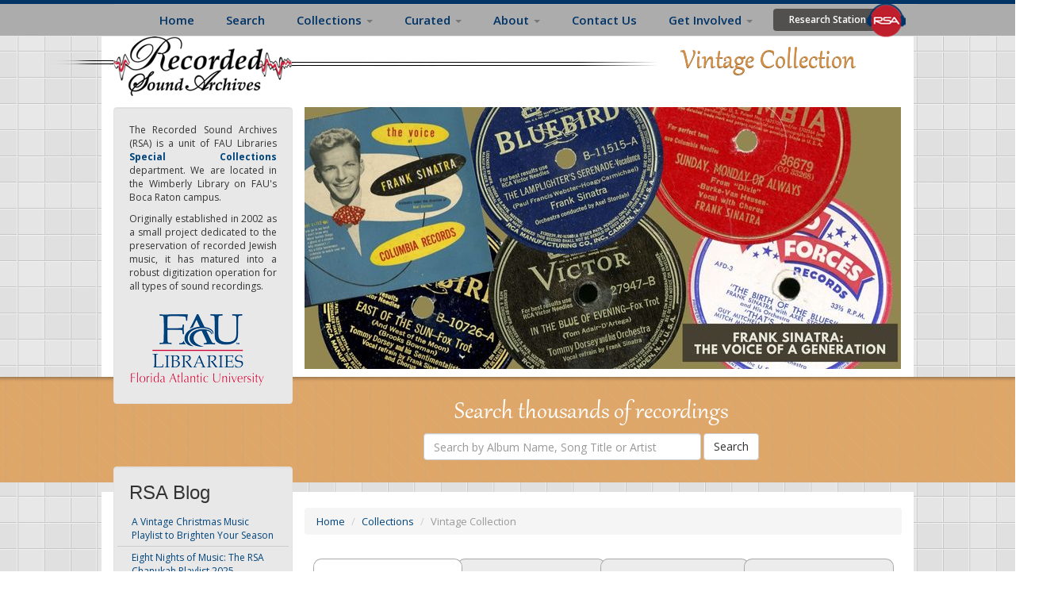

--- FILE ---
content_type: text/html; charset=utf-8
request_url: https://rsa.fau.edu/vintage?page=754
body_size: 9840
content:
<!DOCTYPE html>
<head profile="http://www.w3.org/1999/xhtml/vocab">
 

<!-- Google tag (gtag.js) -->
<script async src="https://www.googletagmanager.com/gtag/js?id=G-9D8NTH27GM"></script>
<script>
  window.dataLayer = window.dataLayer || [];
  function gtag(){dataLayer.push(arguments);}
  gtag('js', new Date());

  gtag('config', 'G-9D8NTH27GM');
</script>


 <meta charset="utf-8">
  <meta name="p:domain_verify" content="c0e615b5642e91177e14f8ee0b387020"/>
  <meta name="viewport" content="width=device-width, initial-scale=1.0, minimum-scale=1.0, maximum-scale=1.0">
  <meta http-equiv="Content-Type" content="text/html; charset=utf-8" />
<link rel="shortcut icon" href="https://rsa.fau.edu/sites/all/themes/bootstrapRSA/favicon.ico" type="image/vnd.microsoft.icon" />
<meta name="description" content="The Vintage 78rpm Collection was established in 2009 as a result of a large donation of recordings by a Cleveland private collector. Other major donations of 78 rpm recordings have since been added to the collection. These recordings were produced between 1900 and 1960." />
<meta name="abstract" content="Recorded Sound Archives" />
<meta name="keywords" content="Recorded Sound Archives, Vintage, FAU Libraries, 78rpm recordings" />
<link rel="canonical" href="https://rsa.fau.edu/vintage" />
<link rel="shortlink" href="https://rsa.fau.edu/node/108" />
  <title>Vintage Collection | RSA</title>
  <link type="text/css" rel="stylesheet" href="https://rsa.fau.edu/sites/default/files/css/css_lQaZfjVpwP_oGNqdtWCSpJT1EMqXdMiU84ekLLxQnc4.css" media="all" />
<link type="text/css" rel="stylesheet" href="https://rsa.fau.edu/sites/default/files/css/css_kKVSw5vJxkCA104bPCSdTjlZ-Mr4sdArVCf54ssIoW4.css" media="all" />
<link type="text/css" rel="stylesheet" href="https://rsa.fau.edu/sites/default/files/css/css_-Jmx8RYlwoCpPLpXxrCYfGjTPV3lR6uyUynC7FOhAls.css" media="all" />
<link type="text/css" rel="stylesheet" href="//cdn.jsdelivr.net/bootstrap/3.0.2/css/bootstrap.min.css" media="all" />
<link type="text/css" rel="stylesheet" href="https://rsa.fau.edu/sites/default/files/css/css_5ADpMcEm17Dg5lIVIL0J0B3Qg7B64b7QJYB3B9e4jBQ.css" media="all" />
  <!-- HTML5 element support for IE6-8 -->
  <!--[if lt IE 9]>
    <script src="//html5shiv.googlecode.com/svn/trunk/html5.js"></script>
  <![endif]-->
  <script src="https://rsa.fau.edu/sites/default/files/js/js_LnrvvEZf0Xq4ScXn-_QNXUuLidFRTLJyE9mhdSzUkcc.js"></script>
<script src="https://rsa.fau.edu/sites/default/files/js/js_gDnXFl28C77EjXqrKje_grw1fKUdlo602iblbYwW6r8.js"></script>
<script src="//cdn.jsdelivr.net/bootstrap/3.0.2/js/bootstrap.min.js"></script>
<script src="https://rsa.fau.edu/sites/default/files/js/js_qNgf-qHws4zWiFk_kFx0i31T5Xx3kQZPr0lORWkZ1-s.js"></script>
<script>(function(i,s,o,g,r,a,m){i["GoogleAnalyticsObject"]=r;i[r]=i[r]||function(){(i[r].q=i[r].q||[]).push(arguments)},i[r].l=1*new Date();a=s.createElement(o),m=s.getElementsByTagName(o)[0];a.async=1;a.src=g;m.parentNode.insertBefore(a,m)})(window,document,"script","https://www.google-analytics.com/analytics.js","ga");ga("create", "UA-51914806-1", {"cookieDomain":"auto"});ga("send", "pageview");</script>
<script src="https://rsa.fau.edu/sites/default/files/js/js_lz9Qt4bLfd7QQJ0gPzduEukKfPEcJ21ws8sS2526Lls.js"></script>
<script src="https://rsa.fau.edu/sites/default/files/js/js_s-5hvK4bJwcxOx26FXR5Lim4vwYlz_x3-zgRPaijHc4.js"></script>
<script src="https://rsa.fau.edu/sites/default/files/js/js_OLgr-593LYCzF1vZ05PpqLNjLgPEsdxeuLPiASPOib8.js"></script>
<script>jQuery.extend(Drupal.settings, {"basePath":"\/","pathPrefix":"","ajaxPageState":{"theme":"bootstrapRSA","theme_token":"0BEj-MdhuYAIAEtDMjzPoFmwwlXN8sPQhwRkGocjDB8","jquery_version":"1.7","js":{"0":1,"sites\/all\/themes\/bootstrap\/js\/bootstrap.js":1,"sites\/all\/modules\/jquery_update\/replace\/jquery\/1.7\/jquery.js":1,"misc\/jquery.once.js":1,"misc\/drupal.js":1,"sites\/all\/modules\/jquery_update\/replace\/ui\/external\/jquery.cookie.js":1,"sites\/all\/modules\/jquery_update\/replace\/misc\/jquery.form.js":1,"sites\/all\/libraries\/history.js\/scripts\/bundled\/html4+html5\/jquery.history.js":1,"misc\/ajax.js":1,"sites\/all\/modules\/jquery_update\/js\/jquery_update.js":1,"\/\/cdn.jsdelivr.net\/bootstrap\/3.0.2\/js\/bootstrap.min.js":1,"sites\/all\/modules\/views_slideshow\/js\/views_slideshow.js":1,"sites\/all\/modules\/views\/js\/base.js":1,"sites\/all\/themes\/bootstrap\/js\/misc\/_progress.js":1,"sites\/all\/modules\/ctools\/js\/auto-submit.js":1,"sites\/all\/modules\/views\/js\/ajax_view.js":1,"sites\/all\/modules\/rsa_player\/js\/jquery.jplayerv25.js":1,"sites\/all\/modules\/rsa_player\/js\/jplayer.playlistv23.js":1,"sites\/all\/modules\/rsa_player\/js\/rsa_player_v1.js":1,"sites\/all\/modules\/google_analytics\/googleanalytics.js":1,"1":1,"sites\/all\/modules\/piwik\/piwik.js":1,"sites\/all\/modules\/views_ajax_history\/views_ajax_history.js":1,"sites\/all\/themes\/bootstrapRSA\/bootstrap\/js\/affix.js":1,"sites\/all\/themes\/bootstrapRSA\/bootstrap\/js\/alert.js":1,"sites\/all\/themes\/bootstrapRSA\/bootstrap\/js\/button.js":1,"sites\/all\/themes\/bootstrapRSA\/bootstrap\/js\/carousel.js":1,"sites\/all\/themes\/bootstrapRSA\/bootstrap\/js\/collapse.js":1,"sites\/all\/themes\/bootstrapRSA\/bootstrap\/js\/dropdown.js":1,"sites\/all\/themes\/bootstrapRSA\/bootstrap\/js\/modal.js":1,"sites\/all\/themes\/bootstrapRSA\/bootstrap\/js\/tooltip.js":1,"sites\/all\/themes\/bootstrapRSA\/bootstrap\/js\/popover.js":1,"sites\/all\/themes\/bootstrapRSA\/bootstrap\/js\/scrollspy.js":1,"sites\/all\/themes\/bootstrapRSA\/bootstrap\/js\/tab.js":1,"sites\/all\/themes\/bootstrapRSA\/bootstrap\/js\/transition.js":1,"sites\/all\/themes\/bootstrap\/js\/modules\/views\/js\/ajax_view.js":1,"sites\/all\/themes\/bootstrap\/js\/misc\/ajax.js":1},"css":{"modules\/system\/system.base.css":1,"sites\/all\/modules\/date\/date_api\/date.css":1,"sites\/all\/modules\/date\/date_popup\/themes\/datepicker.1.7.css":1,"modules\/field\/theme\/field.css":1,"modules\/node\/node.css":1,"sites\/all\/modules\/rsa_albumdetails\/css\/rsa_albumdetails.css":1,"sites\/all\/modules\/rsa_albumtrack\/css\/rsa_albumtrack.css":1,"sites\/all\/modules\/rsa_artist_album\/css\/rsa_artist_album.css":1,"sites\/all\/modules\/rsa_featured_collection\/css\/rsa_featured_collection.css":1,"sites\/all\/modules\/rsa_searchbar\/css\/rsa_searchbar.css":1,"sites\/all\/modules\/rsa_trackdetails\/css\/rsa_trackdetails.css":1,"sites\/all\/modules\/views\/css\/views.css":1,"sites\/all\/modules\/ckeditor\/css\/ckeditor.css":1,"sites\/all\/modules\/ctools\/css\/ctools.css":1,"sites\/all\/modules\/panels\/css\/panels.css":1,"sites\/all\/modules\/views_slideshow\/views_slideshow.css":1,"sites\/all\/modules\/agreement\/rsa_agreement.css":1,"sites\/all\/modules\/rsa_player\/skin\/rsa.bootstrap\/jplayer.rsa.bootstrap.css":1,"sites\/all\/modules\/rsa_player\/css\/rsa_player_v1.css":1,"\/\/cdn.jsdelivr.net\/bootstrap\/3.0.2\/css\/bootstrap.min.css":1,"sites\/all\/themes\/bootstrap\/css\/3.0.2\/overrides.min.css":1,"sites\/all\/themes\/bootstrapRSA\/css\/sheet_music.css":1,"sites\/all\/themes\/bootstrapRSA\/css\/buttons.css":1,"sites\/all\/themes\/bootstrapRSA\/css\/style.css":1,"sites\/all\/themes\/bootstrapRSA\/css\/tabs.css":1,"sites\/all\/themes\/bootstrapRSA\/css\/style_yc.css":1,"sites\/all\/themes\/bootstrapRSA\/css\/views-styles.css":1,"sites\/all\/themes\/bootstrapRSA\/css\/navigation.css":1,"sites\/all\/themes\/bootstrapRSA\/css\/footer.css":1}},"urlIsAjaxTrusted":{"\/":true,"\/views\/ajax":true},"viewsAjaxHistory":{"onloadPageItem":"754"},"views":{"ajax_path":"\/views\/ajax","ajaxViews":{"views_dom_id:a1cba107450c7b848356ac17013240b3":{"view_name":"rsa_featured_artist","view_display_id":"block","view_args":"vintage","view_path":"node\/108","view_base_path":null,"view_dom_id":"a1cba107450c7b848356ac17013240b3","pager_element":0},"views_dom_id:5a316b652e39914b8a7a86614e241e94":{"view_name":"rsa_artist","view_display_id":"block_2","view_args":"vintage","view_path":"node\/108","view_base_path":null,"view_dom_id":"5a316b652e39914b8a7a86614e241e94","pager_element":0},"views_dom_id:bac96e489c54511cb16609112459e2b8":{"view_name":"rsa_albums","view_display_id":"block_1","view_args":"vintage","view_path":"node\/108","view_base_path":null,"view_dom_id":"bac96e489c54511cb16609112459e2b8","pager_element":0}}},"rsa_player":{"rsa_json_path":"https:\/\/rsa.fau.edu\/sites\/all\/modules\/rsa_player\/json_tracks.php","rsa_id":"108","rsa_type":"node"},"googleanalytics":{"trackOutbound":1,"trackMailto":1,"trackDownload":1,"trackDownloadExtensions":"7z|aac|arc|arj|asf|asx|avi|bin|csv|doc(x|m)?|dot(x|m)?|exe|flv|gif|gz|gzip|hqx|jar|jpe?g|js|mp(2|3|4|e?g)|mov(ie)?|msi|msp|pdf|phps|png|ppt(x|m)?|pot(x|m)?|pps(x|m)?|ppam|sld(x|m)?|thmx|qtm?|ra(m|r)?|sea|sit|tar|tgz|torrent|txt|wav|wma|wmv|wpd|xls(x|m|b)?|xlt(x|m)|xlam|xml|z|zip"},"piwik":{"trackMailto":1},"bootstrap":{"anchorsFix":1,"anchorsSmoothScrolling":1,"formHasError":1,"popoverEnabled":1,"popoverOptions":{"animation":1,"html":0,"placement":"right","selector":"","trigger":"click","triggerAutoclose":1,"title":"","content":"","delay":0,"container":"body"},"tooltipEnabled":1,"tooltipOptions":{"animation":1,"html":0,"placement":"auto left","selector":"","trigger":"hover focus","delay":0,"container":"body"}}});</script>
  <link type="text/css" rel="stylesheet" href="//fonts.googleapis.com/css?family=Lusitana:regular|Paytone+One:regular&amp;subset=latin" media="all" />
  <link href="//fonts.googleapis.com/css?family=Open+Sans:300italic,400italic,600italic,700italic,800italic,400,600,700,800,300" rel="stylesheet" type="text/css">
</head>
<body class="html not-front not-logged-in one-sidebar sidebar-first page-node page-node- page-node-108 node-type-landing" >
  <div id="skip-link">
    <a href="#main-content" class="element-invisible element-focusable">Skip to main content</a>
  </div>
  <div id="outer_container"><!-- Need this to position the conetent relatively so the footer can find the bottom of each page. -->
	        
 

<header id="navbar" role="banner" class="navbar navbar-fixed-top navbar-default" >
  <div class="container col-sm-12" style="background-color: transparent" >
    <div class="navbar-header col-md-12">

      <!-- .btn-navbar is used as the toggle for collapsed navbar content -->
      <button type="button" class="navbar-toggle" data-toggle="collapse" data-target=".navbar-collapse">
        <span class="sr-only">Toggle navigation</span>
        <span class="icon-bar"></span>
        <span class="icon-bar"></span>
        <span class="icon-bar"></span>
      </button>
    </div>

          <div class="navbar-collapse collapse col-md-12">
        <nav role="navigation" id="navigation">
                      <ul class="menu nav navbar-nav"><li class="first collapsed"><a href="/" title="">Home</a></li>
<li class="leaf"><a href="/asset/search">Search</a></li>
<li class="expanded active-trail active dropdown"><a href="/content/music" title="" class="active-trail dropdown-toggle" data-target="#" data-toggle="dropdown">Collections <span class="caret"></span></a><ul class="dropdown-menu"><li class="first leaf"><a href="/judaic" title="">Judaic Collection</a></li>
<li class="leaf active-trail active"><a href="/vintage" title="" class="active-trail active">Vintage Collection</a></li>
<li class="last leaf"><a href="/jazz" title="">Jazz Collection</a></li>
</ul></li>
<li class="expanded dropdown"><a href="/" title="" data-target="#" class="dropdown-toggle" data-toggle="dropdown">Curated <span class="caret"></span></a><ul class="dropdown-menu"><li class="first leaf"><a href="/featured-collections">Featured Collections</a></li>
<li class="last leaf"><a href="http://rsa.fau.edu/blog/" title="">Blog Posts</a></li>
</ul></li>
<li class="expanded dropdown"><a href="/about-rsa" data-target="#" class="dropdown-toggle" data-toggle="dropdown">About <span class="caret"></span></a><ul class="dropdown-menu"><li class="first leaf"><a href="/about-rsa" title="">About RSA</a></li>
<li class="leaf"><a href="/research">Research</a></li>
<li class="leaf"><a href="https://rsa.fau.edu/copyright" title="">Copyright</a></li>
<li class="leaf"><a href="https://rsa.fau.edu/sm" title="Sounds &#039;N Scores">Sound &#039;N Scores</a></li>
<li class="last leaf"><a href="/inthenews">In the News</a></li>
</ul></li>
<li class="leaf"><a href="/contact-us">Contact Us</a></li>
<li class="expanded dropdown"><a href="/get-involved" data-target="#" class="dropdown-toggle" data-toggle="dropdown">Get Involved <span class="caret"></span></a><ul class="dropdown-menu"><li class="first last leaf"><a href="https://rsa.fau.edu/donate-all" title="FAU Foundations link to the JSA/RSA">Support the RSA</a></li>
</ul></li>
<li class="last leaf"><a href="/rs/" title="Research Station" class="research-login">Research Station</a></li>
</ul>                                      </nav>
      </div>
    </div>
</header>



<div class="container rsa_logo_adjustment" >    
 <div class="navbar-header">
             <h1 class=" landing-page-header">Vintage Collection</h1>
               
        <img src="https://rsa.fau.edu/sites/default/files/RSA-Logo-Final.png" alt="Home" class="logo" />
       
 </div>
 
<div class="row" >
            <aside class="col-md-3 aside_static" role="complementary" class="sidebar_top">
              <div id="static_top" class="region region-sidebar-first well">
                <div class="region region-sidebar-first-1">
    <div id="block-block-5" class="block block-block">

    
  <div >
    <p class="rtejustify">
	The Recorded Sound Archives (RSA) is a unit of FAU Libraries <a href="http://www.library.fau.edu/depts/spc/special.htm"><strong>Special Collections</strong></a> department. We are located in the Wimberly Library on FAU&#39;s Boca Raton campus.</p>
<p class="rtejustify">
	Originally established in 2002 as a small project dedicated to the preservation of recorded Jewish music, it has matured into a robust digitization operation for all types of sound recordings.</p>
<p>
	<a href="http://www.fau.edu/library" target="_self" title="Access the FAU Libraries website"><img src="/sites/default/files/rsa_pictures/FAU-Libraries.png" style="margin:0px; padding:10px 0px; position:relative; right:5px; top:7px; width:180px" alt="FAU Libraries Logo" /></a></p>
  </div>
</div>
  </div>
             </div> 
      </aside>  <!-- /#sidebar-first -->     
                      <div class="highlighted col-md-9">  <div class="region region-highlighted">
    <div id="block-block-21" class="block block-block">

    
  <div >
    <div class="item">
	<a href="https://rsa.fau.edu/artist/1384"><img alt="" class="img-responsive" src="/sites/default/files/rsa_pictures/Frank%20Sinatra_%20The%20Voice%20of%20a%20Generation%20-%20subslide.jpg" style="height:330px; width:752px" /></a></div>
  </div>
</div>
  </div>
</div>   <!--modified by RW-->
          </div>  
</div>
    

 <div class="graybar ">
                <div class="row">
                    <div class="region region-graybar">
    <div id="block-rsa-searchbar-rsa-searchbar" class="block block-rsa-searchbar">

    
  <div >
    
                <form action="asset/search" method="get" role="form" class="form form-inline">  
          
                    <div id="search_form_container">  
                   
                    <div class="rsa_searchbar_title">Search thousands of recordings</div>

                    <div class="form-group">
                    <input name="ss" id="ss" type="text" placeholder="Search by Album Name, Song Title or Artist" class="form-control" />
                    </div>

                    <div class="form-group">
                    <input type="submit" value="Search" class="btn btn-default rsa_search_submit" />  
                    </div>

                    <input name="album_collection" id="album_collection" value="3" type="hidden" /> 
                    
                  </div>
                <form>

                  </div>
</div>
  </div>
                </div>
</div>
    
    
 <div class="container nopadding" >        
     <section>
            
                            <aside class="col-md-3 sidebar_lower" role="complementary" >
                    <div >
                          <div class="region region-sidebar-first well">
    <div id="block-aggregator-feed-4" class="block block-aggregator">

    <h2 class="block-title">RSA Blog</h2>
  
  <div >
    <ul><li><a href="https://rsa.fau.edu/blog/collections/a-vintage-christmas-music-playlist-to-brighten-your-season/">A Vintage Christmas Music Playlist to Brighten Your Season</a>
</li>
<li><a href="https://rsa.fau.edu/blog/holiday-religious-music/eight-nights-of-music-the-rsa-chanukah-playlist-2025/">Eight Nights of Music: The RSA Chanukah Playlist 2025</a>
</li>
<li><a href="https://rsa.fau.edu/blog/collections/vintage-collection/riding-the-airwaves-gene-autry-the-singing-cowboy/">Riding the Airwaves: Gene Autry, the Singing Cowboy</a>
</li>
</ul><div class="more-link"><a href="/aggregator/sources/4" title="View this feed&#039;s recent news.">More</a></div>  </div>
</div>
<div id="block-block-22" class="block block-block">

    
  <div >
    <div>
	<strong><a href="http://rsa.fau.edu/blog/" title="read more about our blog">Read more</a></strong>&nbsp;on blog!</div>
<div>
	&nbsp;</div>
<div>
	<a href="/support-rsa" title ="link to the donation page"><img alt="Donate Image" src="/sites/default/files/rsa_pictures/donate.png" /></a></div>
  </div>
</div>
<div id="block-block-29" class="block block-block">

    
  <div >
    <p>
	-</p>
  </div>
</div>
<div id="block-block-35" class="block block-block">

    
  <div >
    <p>
	<a href="https://www.facebook.com/RecordedSoundArchives?ref=hl"><strong>Follow us on Facebook</strong></a> where we share new collections, fun facts &amp; more.&nbsp;</p>
  </div>
</div>
<div id="block-block-36" class="block block-block">

    
  <div >
    <p>
	&nbsp;</p>
<p>
	New recordings are added to the sound archive periodically.</p>
  </div>
</div>
  </div>
                    </div>
                </aside >
                            
           
                
                                        
           
            <div class="col-md-9 landing_content no-left-padding rsa_tabs_adjustment">
                <ol class="breadcrumb"><li><a href="/">Home</a></li>
<li><a href="/content/music" title="" class="active-trail">Collections</a></li>
<li class="active">Vintage Collection</li>
</ol>                <a id="main-content"></a>
                                                    
                
                <!-- Nav tabs -->
                                        
                         <ul id="landing-tabs">
                            <li id="toptab4" class="active"> <a href="#tab4" data-toggle="tab"><b>Now</b> Playing...</a></li>
                            <li id="toptab1"><a href="#tab1" data-toggle="tab">Featured Performers</a></li>
                            <li id="toptab2"><a href="#tab2" data-toggle="tab">Browse Performers</a></li>
                            <li id="toptab3"><a href="#tab3" data-toggle="tab">Browse All Albums</a></li>
                         </ul>
                        
                        <div class="tab-content landing-content row">               
                               <div class="tab-pane fade" id="tab1"></div>
                               <div class="tab-pane fade" id="tab2"></div>
                               <div class="tab-pane fade" id="tab3">  <div class="region region-tab-3">
    <div id="block-views-rsa-albums-block-1" class="block block-views">

    
  <div >
    <div class="view view-rsa-albums view-id-rsa_albums view-display-id-block_1 view-dom-id-bac96e489c54511cb16609112459e2b8">
            <div class="view-header">
      Displaying 12065 - 12080 of 16737    </div>
  
      <div class="view-filters">
      <form class="ctools-auto-submit-full-form" action="/" method="get" id="views-exposed-form-rsa-albums-block-1" accept-charset="UTF-8"><div><div class="views-exposed-form">
  <div class="views-exposed-widgets clearfix">
          <div id="edit-title-wrapper" class="views-exposed-widget views-widget-filter-title">
                  <label for="edit-title">
            Enter part of the Album Title          </label>
                        <div class="views-widget">
          <div class="form-item form-item-title form-type-textfield form-group"><input class="form-control form-text" type="text" id="edit-title" name="title" value="" size="30" maxlength="128" /></div>        </div>
              </div>
                  <div class="views-exposed-widget views-widget-per-page">
        <div class="form-item form-item-items-per-page form-type-select form-group"> <label class="control-label" for="edit-items-per-page">Items per page</label>
<select class="form-control form-select" id="edit-items-per-page" name="items_per_page"><option value="16" selected="selected">16</option><option value="32">32</option><option value="64">64</option><option value="128">128</option><option value="256">256</option><option value="512">512</option></select></div>      </div>
            <div class="views-exposed-widget views-submit-button">
      <button class="ctools-use-ajax ctools-auto-submit-click btn btn-info form-submit" type="submit" id="edit-submit-rsa-albums" name="" value="Apply">Apply</button>
    </div>
      </div>
</div>
</div></form>    </div>
  
  
      <div class="view-content">
        <div class="views-responsive-grid views-responsive-grid-horizontal views-columns-4">
      <div class="rsa_grid_height views-row-1 views-row-first">
      <div class="col-xs-6 col-md-3 views-column-1 views-column-first">
        
  <div class="views-field views-field-nothing">        <span class="field-content"><a href="/album/12982" target="_blank"><div class="thumbnail">
<img src="/mm/assets/albums/c1/c1f4cb87ac833269f6d2be5fa28a1ef7-tn.jpg">
<div class="caption">
    <div>Signorinella Mia ; Tu Sei La Vita Mia</div>
    <div>Carlo Buti con l&#039;Orchestra Ferruzzi</div>
</div>
</div></a></span>  </div>    </div>
      <div class="col-xs-6 col-md-3 views-column-2">
        
  <div class="views-field views-field-nothing">        <span class="field-content"><a href="/album/16484" target="_blank"><div class="thumbnail">
<img src="/mm/assets/albums/d7/d7dc11d8347c5d1a2135a3abb083ecba-tn.jpg">
<div class="caption">
    <div>Silbando</div>
    <div>Rosita Quiroga</div>
</div>
</div></a></span>  </div>    </div>
      <div class="col-xs-6 col-md-3 views-column-3">
        
  <div class="views-field views-field-nothing">        <span class="field-content"><a href="/album/7454" target="_blank"><div class="thumbnail">
<img src="/mm/assets/albums/02/026a60a18dd58e3720eb8b24a92bb6d3-tn.jpg">
<div class="caption">
    <div>Silencio</div>
    <div>Xavier Cugat and his Waldorf-Astoria Orchestra</div>
</div>
</div></a></span>  </div>    </div>
      <div class="col-xs-6 col-md-3 views-column-4 views-column-last">
        
  <div class="views-field views-field-nothing">        <span class="field-content"><a href="/album/15766" target="_blank"><div class="thumbnail">
<img src="/mm/assets/albums/86/866f93e82d719edac311b23d20a8e285-tn.jpg">
<div class="caption">
    <div>Silent Night</div>
    <div>Florence Easton</div>
</div>
</div></a></span>  </div>    </div>
    </div>
      <div class="rsa_grid_height views-row-2">
      <div class="col-xs-6 col-md-3 views-column-1 views-column-first">
        
  <div class="views-field views-field-nothing">        <span class="field-content"><a href="/album/15773" target="_blank"><div class="thumbnail">
<img src="/mm/assets/albums/87/872b7fdb8371afed601f4dc355d4971a-tn.jpg">
<div class="caption">
    <div>Silent Night</div>
    <div>Florence Easton</div>
</div>
</div></a></span>  </div>    </div>
      <div class="col-xs-6 col-md-3 views-column-2">
        
  <div class="views-field views-field-nothing">        <span class="field-content"><a href="/album/11305" target="_blank"><div class="thumbnail">
<img src="/mm/assets/albums/7a/7aea1696a73ffd8539e20b96c4b1652f-tn.jpg">
<div class="caption">
    <div>Silent Night</div>
    <div>James Melton</div>
</div>
</div></a></span>  </div>    </div>
      <div class="col-xs-6 col-md-3 views-column-3">
        
  <div class="views-field views-field-nothing">        <span class="field-content"><a href="/album/13130" target="_blank"><div class="thumbnail">
<img src="/mm/assets/albums/22/22b1879edd75fb2499568bc0b3b156d3-tn.jpg">
<div class="caption">
    <div>Silent Night / Oh Come, All Ye Faithful (Adeste Fi</div>
    <div>Mark Andrews</div>
</div>
</div></a></span>  </div>    </div>
      <div class="col-xs-6 col-md-3 views-column-4 views-column-last">
        
  <div class="views-field views-field-nothing">        <span class="field-content"><a href="/album/47659" target="_blank"><div class="thumbnail">
<img src="/mm/assets/albums/66/66639ec4b17e15e62210f66bdbce74d6-tn.jpg">
<div class="caption">
    <div>Silent Night / Santa Claus Is Comin&#039; To Town </div>
    <div></div>
</div>
</div></a></span>  </div>    </div>
    </div>
      <div class="rsa_grid_height views-row-3">
      <div class="col-xs-6 col-md-3 views-column-1 views-column-first">
        
  <div class="views-field views-field-nothing">        <span class="field-content"><a href="/album/16671" target="_blank"><div class="thumbnail">
<img src="/mm/assets/albums/60/60b6ad6989410c20d58cbf0d1be3dc78-tn.jpg">
<div class="caption">
    <div>Silent Night, Hallowed Night</div>
    <div>Shannon Quartet</div>
</div>
</div></a></span>  </div>    </div>
      <div class="col-xs-6 col-md-3 views-column-2">
        
  <div class="views-field views-field-nothing">        <span class="field-content"><a href="/album/10942" target="_blank"><div class="thumbnail">
<img src="/mm/assets/albums/40/4057350ec4359661285b8c42ba41b880-tn.jpg">
<div class="caption">
    <div>Silent Night, Hallowed Night (Christmas Hymn)</div>
    <div>Elsie Baker</div>
</div>
</div></a></span>  </div>    </div>
      <div class="col-xs-6 col-md-3 views-column-3">
        
  <div class="views-field views-field-nothing">        <span class="field-content"><a href="/album/18653" target="_blank"><div class="thumbnail">
<img src="/mm/assets/albums/d7/d70c4bfe705a77a112a2b6558eda98e7-tn.jpg">
<div class="caption">
    <div>Silent Night, Hallowed Night / Oh, Come All Ye Fai</div>
    <div>Columbia Mixed Chorus</div>
</div>
</div></a></span>  </div>    </div>
      <div class="col-xs-6 col-md-3 views-column-4 views-column-last">
        
  <div class="views-field views-field-nothing">        <span class="field-content"><a href="/album/53144" target="_blank"><div class="thumbnail">
<img src="/mm/assets/albums/a9/a91752da13d52f2fdf578851744b6109-tn.jpg">
<div class="caption">
    <div>Silent Night, Holy Night</div>
    <div>Margarethe Matzenauer</div>
</div>
</div></a></span>  </div>    </div>
    </div>
      <div class="rsa_grid_height views-row-4 views-row-last">
      <div class="col-xs-6 col-md-3 views-column-1 views-column-first">
        
  <div class="views-field views-field-nothing">        <span class="field-content"><a href="/album/15405" target="_blank"><div class="thumbnail">
<img src="/mm/assets/albums/4c/4c664d184df8661fad9c0c39d6ce21ef-tn.jpg">
<div class="caption">
    <div>Silent Night, Holy Night</div>
    <div>Neapolitan Trio</div>
</div>
</div></a></span>  </div>    </div>
      <div class="col-xs-6 col-md-3 views-column-2">
        
  <div class="views-field views-field-nothing">        <span class="field-content"><a href="/album/16924" target="_blank"><div class="thumbnail">
<img src="/mm/assets/albums/5e/5e8556ddb771a3796b66d5993ebc658d-tn.jpg">
<div class="caption">
    <div>Silent Night, Holy Night (Stille Nacht) (Christmas</div>
    <div>Helen Traubel</div>
</div>
</div></a></span>  </div>    </div>
      <div class="col-xs-6 col-md-3 views-column-3">
        
  <div class="views-field views-field-nothing">        <span class="field-content"><a href="/album/12671" target="_blank"><div class="thumbnail">
<img src="/mm/assets/albums/8a/8a87139fa8f33cb3a5d696696138b703-tn.jpg">
<div class="caption">
    <div>Silent Night, Holy Night / Adeste Fideles</div>
    <div>Frank Sinatra and the Ken Lane Singers With Orchestra</div>
</div>
</div></a></span>  </div>    </div>
      <div class="col-xs-6 col-md-3 views-column-4 views-column-last">
        
  <div class="views-field views-field-nothing">        <span class="field-content"><a href="/album/58216" target="_blank"><div class="thumbnail">
<img src="/mm/assets/albums/e3/e39fb9e073f808b84e9ddeec44e17a85-tn.jpg">
<div class="caption">
    <div>Silent Night, Holy Night; Adeste Fideles (Oh, Come</div>
    <div>Kate Smith</div>
</div>
</div></a></span>  </div>    </div>
    </div>
    </div>
    </div>
  
      <div class="text-center"><ul class="pagination"><li class="pager-first"><a title="Go to first page" href="/vintage">« first</a></li>
<li class="prev"><a title="Go to previous page" href="/vintage?page=753">‹ previous</a></li>
<li class="pager-ellipsis disabled"><span>…</span></li>
<li><a title="Go to page 751" href="/vintage?page=750">751</a></li>
<li><a title="Go to page 752" href="/vintage?page=751">752</a></li>
<li><a title="Go to page 753" href="/vintage?page=752">753</a></li>
<li><a title="Go to page 754" href="/vintage?page=753">754</a></li>
<li class="active"><span>755</span></li>
<li><a title="Go to page 756" href="/vintage?page=755">756</a></li>
<li><a title="Go to page 757" href="/vintage?page=756">757</a></li>
<li><a title="Go to page 758" href="/vintage?page=757">758</a></li>
<li><a title="Go to page 759" href="/vintage?page=758">759</a></li>
<li class="pager-ellipsis disabled"><span>…</span></li>
<li class="next"><a title="Go to next page" href="/vintage?page=755">next ›</a></li>
<li class="pager-last"><a title="Go to last page" href="/vintage?page=1046">last »</a></li>
</ul></div>  
  
  
  
  
</div>  </div>
</div>
  </div>
</div>
                               <div class="active tab-pane fade in" id="tab4">  <div class="region region-tab-4">
    <div id="block-block-32" class="block block-block col-xs-12 col-md-6">

    
  <div >
    <p>
	Some songs may only be available as snippets due to US Copyright laws.</p>
<p>
	<em>These items are noted with <strong>(Research Station)</strong> and only allow for 45 seconds snippets to be played. </em></p>
<p>
	<strong>USE THE PLAYER</strong> on the right to hear streaming audio snippets from the RSA&rsquo;s collection.&nbsp;</p>
<p>
	&nbsp;</p>
<p>
	&nbsp;</p>
  </div>
</div>
<div id="block-rsa-player-rsa-player" class="block block-rsa-player">

    
  <div >
    
<div class="rsa_player rsa_player_position col-sm-12 col-md-6" > 
    
<div id="jquery_jplayer_1" class="jp-jplayer"></div>

<div id="jp_container_1" class="jp-audio">
    <div class="jp-type-playlist">
        <div class="jp-gui jp-interface">
            <ul class="jp-controls">
                <li><a href="javascript:;" class="jp-previous" tabindex="1">previous</a></li>
                <li><a href="javascript:;" class="jp-play" tabindex="1">play</a></li>
                <li><a href="javascript:;" class="jp-pause" tabindex="1">pause</a></li>
                <li><a href="javascript:;" class="jp-next" tabindex="1">next</a></li>
                <!--<li><a href="javascript:;" class="jp-stop" tabindex="1">stop</a></li>-->
                <li><a href="javascript:;" class="jp-mute" tabindex="1" title="mute">mute</a></li>
                <li><a href="javascript:;" class="jp-unmute" tabindex="1" title="unmute">unmute</a></li>
                <li><a href="javascript:;" class="jp-volume-max" tabindex="1" title="max volume">max volume</a></li>
            </ul>
            <div class="eq" style="width: 200px; margin: 0 auto;">
                <span class="bar"></span>
                <span class="bar"></span>
                <span class="bar"></span>
                <span class="bar"></span>
                <span class="bar"></span>
                <span class="bar"></span>
                <span class="bar"></span>
                <span class="bar"></span>
                <span class="bar"></span>
                <span class="bar"></span>
                <span class="bar"></span>
            </div>
            <div class="jp-progress">
                <div class="jp-seek-bar">
                    <div class="jp-play-bar"></div>
                </div>
            </div>
            <div class="jp-volume-bar">
                <div class="jp-volume-bar-value"></div>
            </div>
            <div class="jp-time-holder">
                <div class="jp-current-time"></div>
                <div class="jp-duration"></div>
            </div>
            <ul class="jp-toggles">
                <li><a href="javascript:;" class="jp-shuffle" tabindex="1" title="shuffle">shuffle</a></li>
                <li><a href="javascript:;" class="jp-shuffle-off" tabindex="1" title="shuffle off">shuffle off</a></li>
                <li><a href="javascript:;" class="jp-repeat" tabindex="1" title="repeat">repeat</a></li>
                <li><a href="javascript:;" class="jp-repeat-off" tabindex="1" title="repeat off">repeat off</a></li>
            </ul>
        </div>
        <div class="jp-playlist">
            <ul>
                <li></li>
            </ul>
        </div>
        <div class="jp-no-solution">
            <span>Update Required</span>
            To play the media you will need to either update your browser to a recent version or update your <a href="http://get.adobe.com/flashplayer/" target="_blank">Flash plugin</a>.
        </div>
    </div>
    
    
</div>

</div>

  </div>
</div>
  </div>
</div>                      
                         </div>
                                        
            </div>
        </section>
</div>


<footer class="footer">
    <div class="container footer_inner row">
          <div class="region region-footer">
    <div id="block-block-8" class="block block-block col-xs-12 col-sm-3 col-xs-12 col-md-3">

    <h2 class="block-title">About Us</h2>
  
  <div >
    <p>
<a href="http://www.youtube.com/user/recordedsoundarchive" title="Our YouTube Page"><img alt="YouTube Logo" src="/sites/default/files/rsa_pictures/youtube3.png" style="height:33px; width:30px" /></a><br />
<a href="http://twitter.com/FAUsoundarchive" title="Our Twitter Page"><img alt="Twitter Logo" src="/sites/default/files/rsa_pictures/social19.png" style="height:30px; width:30px" /></a><br />
<a href="http://instagram.com/recordedsoundarchive#" title="Our Instagram Page"><img alt="Instagram Logo" src="/sites/default/files/rsa_pictures/vintage2.png" style="height:30px; width:30px" /></a><br />
<a href="https://www.facebook.com/RecordedSoundArchives?ref=hl" title="Our Facebook Page"><img alt="Facebook Logo" src="/sites/default/files/rsa_pictures/facebook2.png" style="height:29px; width:30px" /></a></p>
<p>
	<strong>Recorded Sound Archives </strong><br />
	S. E. Wimberly&nbsp;Library<br />
	RM 510/515<br />
	777 Glades Road<br />
	P.O. Box 3092<br />
	Boca Raton, FL 33431<br />
	(561) 297-0080</p>
<p>
	<strong><a href="https://rsa.fau.edu/contact-us">Technical Issues or Comments?</a> </strong></p>
  </div>
</div>
<div id="block-menu-menu-footer-collections" class="block block-menu col-xs-12 col-sm-3">

    <h2 class="block-title">RSA Collections</h2>
  
  <div >
    <ul class="menu nav"><li class="first leaf"><a href="https://rsa.fau.edu/featured-collections" title="">Featured Collections</a></li>
<li class="leaf"><a href="/jazz" title="">Jazz Collection</a></li>
<li class="leaf"><a href="/judaic" title="">Judaic Collection</a></li>
<li class="leaf active-trail active"><a href="/vintage" title="" class="active-trail active">Vintage Collection</a></li>
<li class="last leaf"><a href="https://rsa.fau.edu/sm" title="">Sound &#039;n Scores</a></li>
</ul>  </div>
</div>
<div id="block-menu-menu-footer-links" class="block block-menu col-xs-12 col-sm-3">

    <h2 class="block-title">RSA Links</h2>
  
  <div >
    <ul class="menu nav"><li class="first leaf"><a href="/about-rsa" title="">About Us</a></li>
<li class="leaf"><a href="http://rsa.fau.edu/blog/" title="">RSA Blog</a></li>
<li class="leaf"><a href="/contact-us" title="">Contact Us</a></li>
<li class="leaf"><a href="/support-rsa" title="">Donate</a></li>
<li class="leaf"><a href="/music-on-demand" title="">Music on Demand</a></li>
<li class="last leaf"><a href="/rs" title="">Research Station</a></li>
</ul>  </div>
</div>
<div id="block-menu-menu-footer-resources" class="block block-menu col-xs-12 col-sm-3">

    <h2 class="block-title">FAU Resources</h2>
  
  <div >
    <ul class="menu nav"><li class="first leaf"><a href="http://libguides.fau.edu/music_resources" title="">Music Resources</a></li>
<li class="leaf"><a href="https://library.fau.edu/special-collections/print-music-collection" title="">Print Music</a></li>
<li class="leaf"><a href="http://www.library.fau.edu/depts/spc/special.htm" title="">Special Collections</a></li>
<li class="leaf"><a href="http://www.fauowlradio.com/" title="">FAU Owl Radio</a></li>
<li class="last leaf"><a href="https://fau.digital.flvc.org/islandora/object/fau%3Aroot" title="">Digital Library</a></li>
</ul>  </div>
</div>
  </div>
    </div>
</footer>
      <script>var _paq = _paq || [];(function(){var u=(("https:" == document.location.protocol) ? "https://rsa.fau.edu/stats/" : "http://rsa.fau.edu/stats/");_paq.push(["setSiteId", "1"]);_paq.push(["setTrackerUrl", u+"piwik.php"]);_paq.push(["trackPageView"]);_paq.push(["setIgnoreClasses", ["no-tracking","colorbox"]]);_paq.push(["enableLinkTracking"]);var d=document,g=d.createElement("script"),s=d.getElementsByTagName("script")[0];g.type="text/javascript";g.defer=true;g.async=true;g.src=u+"piwik.js";s.parentNode.insertBefore(g,s);})();</script>
<script src="https://rsa.fau.edu/sites/default/files/js/js_FbpwIZNwgzwEuuL4Q2HOM07BOSCY5LxL_gwSK4ohQBM.js"></script>
  </div>
</body>
</html>


--- FILE ---
content_type: text/html; charset=UTF-8
request_url: https://rsa.fau.edu/sites/all/modules/rsa_player/json_tracks.php?rsa_id=108&rsa_type=node
body_size: 367
content:
[{"title":"1 - People Will Say We're in Love (RESEARCH STATION)","mp3":"https:\/\/rsa.fau.edu\/sites\/all\/modules\/rsa_player\/33431777.php?f=5049f17d20e358000f057ebba4878a0c-sn","artist":"Frank Sinatra","test":"https:\/\/rsa.fau.edu\/sites\/all\/modules\/rsa_player\/33431777.php?f=5049f17d20e358000f057ebba4878a0c-sn"},{"title":"2 - Close to You (RESEARCH STATION)","mp3":"https:\/\/rsa.fau.edu\/sites\/all\/modules\/rsa_player\/33431777.php?f=a81b913c91d139f716d85b6e9c33b34f-sn","artist":"Frank Sinatra","test":"https:\/\/rsa.fau.edu\/sites\/all\/modules\/rsa_player\/33431777.php?f=a81b913c91d139f716d85b6e9c33b34f-sn"},{"title":"3 - Oh, What a Beautiful Mornin' (RESEARCH STATION)","mp3":"https:\/\/rsa.fau.edu\/sites\/all\/modules\/rsa_player\/33431777.php?f=9f662685ef70b38986ae2b4c994fa3f7-sn","artist":"Frank Sinatra","test":"https:\/\/rsa.fau.edu\/sites\/all\/modules\/rsa_player\/33431777.php?f=9f662685ef70b38986ae2b4c994fa3f7-sn"},{"title":"4 - What makes the Sunset? (RESEARCH STATION)","mp3":"https:\/\/rsa.fau.edu\/sites\/all\/modules\/rsa_player\/33431777.php?f=68919cbe1fdd711a5028b3395de0d971-sn","artist":"Frank Sinatra","test":"https:\/\/rsa.fau.edu\/sites\/all\/modules\/rsa_player\/33431777.php?f=68919cbe1fdd711a5028b3395de0d971-sn"}]